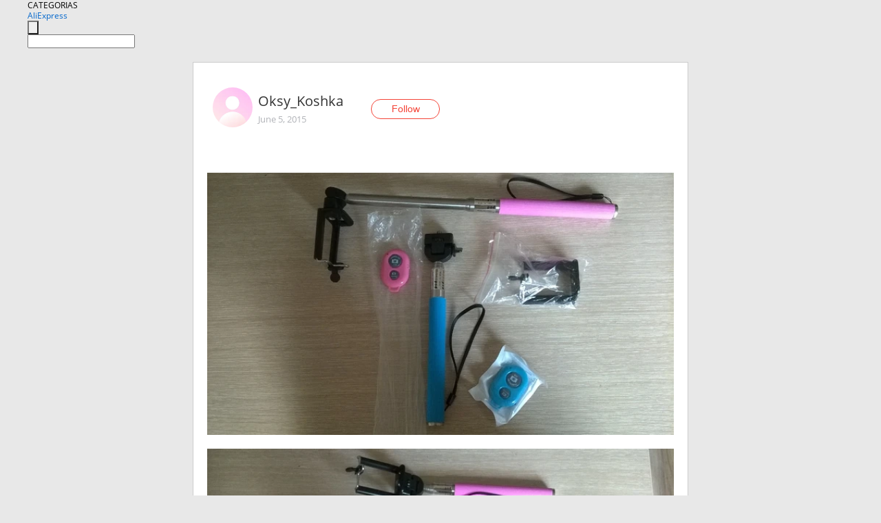

--- FILE ---
content_type: text/html;charset=UTF-8
request_url: https://www.aliexpress.com/star/ru/d-article-3669938538.html
body_size: 5158
content:
<!doctype html>
<html xmlns:og="http://ogp.me/ns#" xmlns:fb="http://www.facebook.com/2008/fbml">
<head>
    <meta charset="utf-8" />
    <meta http-equiv="Content-Type" content="text/html; charset=utf-8">
            <meta name="keywords" content="Монопод для селфи. Подключили ">
    
            <meta name="description" content="Монопод для селфи. Подключили к телефону сразу и к Самсунгу галакси и к Айфону 5. За такую стоимость отличное качество. Дети очень довольны. Без запаха, без изъ" />
        <meta name="google-translate-customization" content="8daa66079a8aa29e-f219f934a1051f5a-ge19f8e1eaa3bf94b-e"/>
            <title>Монопод для селфи. Подключили  - Aliexpress</title>
                                                
           <meta name="data-spm" content="a2g1i">
    
    
                <link rel="alternate" media="only screen and (max-width: 640px)" href="https://star.aliexpress.com/post/3669938538"/>    
                <link rel="canonical" href="https://star.aliexpress.com/post/3669938538">     
    
    
           <meta property="og:title" content="#AliExpress" />
   <meta name="twitter:title" content="#AliExpress" />

   <meta property="og:description" content="Smarter Shopping, Better Living!  Aliexpress.com" />
   <meta name="twitter:description" content="Smarter Shopping, Better Living!  Aliexpress.com" />

   <meta property="og:image" content="https://ae-pic-a1.aliexpress-media.com/kf/UT8PixHXspbXXagOFbXW.jpg" />
   <meta name="twitter:image" content="https://ae-pic-a1.aliexpress-media.com/kf/UT8PixHXspbXXagOFbXW.jpg" />

   <meta property="og:image:width" content="1000" />

   <meta property="og:image:height" content="562" />

<meta property="og:url" content="https://star.aliexpress.com/post/3669938538?type=1" />

<meta property="og:type" content="article" />

<meta name="twitter:card" content="summary" />
    <meta name="viewport" content="width=device-width, initial-scale=1.0, maximum-scale=1.0, user-scalable=no" />
    <link rel="shortcut icon" href="//ae01.alicdn.com/images/eng/wholesale/icon/aliexpress.ico" type="image/x-icon"/>

    <link rel="stylesheet" type="text/css" href="//i.alicdn.com/ae-ugc/common/pc/??main.css?t=982786" />

    <script src="//i.alicdn.com/ae-global/atom/??atom.js?t=982786" data-locale="en_US"></script>
    <script src="//i.alicdn.com/ae-ugc/??hashmap.js?t=982786"></script>

        <script src="//aeu.alicdn.com/ctl/ctl.js" type="text/javascript" data-env="us"></script>
<script crossorigin type="text/javascript"  data-version="" src="//i.alicdn.com/ae-ugc/collection/pc/article/v2/??article.js?t=982786" async defer></script>



</head>
<body data-locale="" data-spm="10719911"><script>
with(document)with(body)with(insertBefore(createElement("script"),firstChild))setAttribute("exparams","userid=&aplus&ali_beacon_id=&ali_apache_id=&ali_apache_track=&ali_apache_tracktmp=&dmtrack_c={}&hn=ae%2dugc%2dweb%2df033097063063%2ede198&asid=AQAAAADNC3FpW7TtWQAAAAAgtOWbM22Lww==&sidx=0",id="beacon-aplus",src="//assets.alicdn.com/g/alilog/??aplus_plugin_aefront/index.js,mlog/aplus_int.js")
</script>
    <script>
    !(function (c, b, d, a) {
        c[a] || (c[a] = {});
        c[a].config = {
            pid: "f1fxt4k42w@c5477aa275899fd",
            appType: "web",
            imgUrl: "https://retcode-us-west-1.arms.aliyuncs.com/r.png?",
            sendResource: true,
            enableLinkTrace: true,
            behavior: true,
            ignore: {
                ignoreApis: [function (str) {
                    return !(/aliexpress/.test(str));
                }]
            }
        };
        with (b) with (body) with (insertBefore(createElement("script"), firstChild)) setAttribute("crossorigin", "", src = d)
    })(window, document, "https://g.alicdn.com/retcode/cloud-sdk/bl.js", "__bl");
</script>
    <input type="hidden" id="web-info:ws-reg-ori" value="detail" />
<input type="hidden" id="userDeviceType" value="" />
<input type="hidden" id="userCountryCode" value="US"/>
<input type="hidden" id="userCountryName" value="United States"/>
<input type="hidden" id="isResponstiveHeader" value="true"/>
<input type="hidden" id="month" value="1"/>
<input type="hidden" id="day" value="21"/>

    <input type="hidden" id="isSeller" value="false"/>

    <dsi src="https://cdp.aliexpress.com/60.htm"></dsi>


<script type="text/javascript">
    var headerConfig = {
        locale: "en_US",
        site: "glo"
    }
</script>


            <esi:include src="https://common.aliexpress.com/aeregion/aliexpress.com/common/@langField/me-lighthouse-header.htm?locale=en_US" ttl="500s"/>
    
<div class="header header-outer-container" id="header" data-spm="1000002">
    <div class="header-wrap container">
                    <div class="hm-left">
                    <div class="header-categories" id="header-categories">
                <span class="categories-title">CATEGORIAS</span>
                <i class="balloon-arrow"></i>
            </div>
                                                <div class="site-logo inside-page-logo">
                        <a href="//www.aliexpress.com/"><span class="logo-base">AliExpress</span></a>
                    </div>
                                    </div>
        <div class="hm-right">
        	                        <esi:include src="https://common.aliexpress.com/aeregion/aliexpress.com/common/@langField/ae-header.htm?locale=en_US" ttl="500s"/>
            </div>
        <div class="hm-middle">
            <form id="form-searchbar" class="searchbar-form" action="/wholesale" method="get">
                <input type="hidden" id="catId" name="catId" value="0" />
                <input type="hidden" id="historyTab" />
                <input type="hidden" id="historySearchInput" />
                <input type="hidden" id="historySearchCountry" />
                <input type="hidden" id="initiative_id" name="initiative_id" value="" />
                                                                                                                                                    <div class="searchbar-operate-box">
                                                <div id="search-cate" class="search-category hidden-sm">
                                                    <div class="search-cate-title"><span id="search-category-value" class="search-category-value"></span></div>
                        </div>
                        <input type="submit" class="search-button" value=""/>
                    </div>
                                <div class="search-key-box">
                                    <input type="text" placeholder="" maxlength="50" autocomplete="off" value="" name="SearchText" class="search-key" id="search-key" />
                                </div>
            </form>
                    </div>
    </div>
</div>

    <link rel="stylesheet" type="text/css" href="//i.alicdn.com/ae-ugc/collection/pc/article/??article.css?t=982786"/>

<div class="empty-tip">
    <div class="tip">
        <img src="//ae01.alicdn.com/kf/HTB1fv9CLXXXXXbWaXXX760XFXXXH.png" alt="">
        <p>No item found</p>
    </div>
</div>

<div class="page-container">
    <div class="container">
        <div class="main-container post-container">
            <div class="loading"></div>
            <div class="mm-ae-listUser-h5 content-container">
                <div class="list">
                    <div class="bg-cover">
                        <div class="mask-layer"></div>
                    </div>
                    <div class="userInfo">
                        <img style="margin: 8px; float: left" src="" alt="">
                        <div class="userInfo-name-container">
                            <span class="nickname"></span>
                            <p class="time"></p>
                        </div>


                        <div class="follow-wrapper ib-wrapper">
                            <span class="btn-follow-wrapper follow">
                                <button class="btn-follow">Follow</button>
                                <button class="btn-following">Following</button>
                            </span>
                        </div>
                    </div>

                    <div id="post-title" class="ugc-post-title subpost-elements">Post Title</div>
                    <div class="guidance">
                        <span id="post-summary-id" class="post-summary">Guidance</span>
                        <div class="post-border"></div>
                    </div>
                </div>
            </div>

            <div class="mm-ae-ugc-tags-h5 content-container" style="display:none">
                <div class="collage-tags">
                    <p>Related hashtags (<span class="tag-num">&nbsp;</span>)</p>
                    <div class="tags-collage"></div>
                </div>
            </div>

            <div class="mm-ae-ugc-comment-like content-container" id="ugc-comment-like">
                <div class="post-feedback">
                    <ul class="ui-tab-nav util-clearfix">
                        <li class="tab-comments ui-tab-active"><i></i>Comments (<span class="num" id="comments-num">0</span>)</li>
                        <li class="tab-likes"><i></i>Likes (<span class="num" id="likes-num">0</span>)</li>
                    </ul>
                    <div class="ui-tab-body">
                        <div class="ui-tab-pannel">
                            <div class="add-comment">
                                <div class="comment-head hide"><span class="comment-name">reply <i class="name">name</i><i class="btn-del">×</i></span></div>
                                <textarea class="form-control" maxlength="500" id="comment-input"></textarea>
                                <div class="comment-login-tips"><p>Sign In</p></div>
                                <div id="error-tips" class="error-tips"></div>
                                <button class="btn-post-comment">Post comment</button>
                            </div>
                            <div class="comments-box" id="comments-box">
                                <ul class="comments-list">
                                </ul>
                                <div class="all-comments hide"><span class="btn-more">VIEW MORE</span></div>
                            </div>
                        </div>
                        <div class="ui-tab-pannel hide">
                            <ul class="likes-list util-clearfix">
                            </ul>
                            <div class="all-likes hide"><span class="btn-more">VIEW MORE</span></div>
                        </div>
                    </div>
                </div>
            </div>
        </div>
    </div>
</div>

<script id="commentTemp" type="text/x-handlebars-template">
{{#each commentList}}
<li>
    <span class="r-avatar"><img src="{{formatAvatar commenterMember}}" class="avatar-m" alt="{{formatName commenterMember commenterMemberseq}}"></span>
    <div class="r-user-info"><span class="r-name">{{formatName commenterMember commenterMemberseq}}</span><span class="r-time">{{time createtime}}</span></div>
    <p class="r-message"><span class="be-reply {{isReplyHide beReplyNickname}}">{{beReplyNickname}}</span>{{comment}}</p>
<div class="r-operations">
    <span class="r-reply-btn" data-id="{{id}}"><i class="reply-icon"></i><span>reply</span></span>
    {{#if canDelete}}
    <span class="r-delete-btn" data-id="{{id}}"><i class="delete-icon">×</i><span>Delete</span></span>
    {{/if}}
</div>
</li>
{{/each}}
</script>

<script id="likeTemp" type="text/x-handlebars-template">
    {{#each likeList}}
    <li>
        <span class="r-avatar"><img src="{{formatAvatar this}}" class="avatar-m" alt="{{formatName this}}"></span>
        <span class="r-name">{{formatName this}}</span>
        <span class="r-time" style="display:none">Followers: {{fansCount}}</span>
    </li>
    {{/each}}
</script>

<script id="productsTemp" type="text/x-handlebars-template">
    <p class="product-header">Product List ({{count this}})</p>
<ul class="product-list">
    {{#each this}}
<li class="{{isLiHide @index}}">
    <div class="product-img-wrapper">
        <a href="{{formatUrl extendsInfo.itemUrl}}"><img src="{{extendsInfo.imageUrl}}"/></a>
    </div>
<div class="product-txt-wrapper">
    <p class="product-title"><a href="{{formatUrl extendsInfo.itemUrl}}">{{extendsInfo.comment}}</a></p>
    {{#if sellOut}}
    <span class="sell-out">Not available</span>
    {{/if}}
<p class="product-price">{{#if mobilePromotionPrice}}<i class="mobile-icon"></i><span class="mobile-tip">App only</span>{{/if}}<a
        href="{{formatUrl extendsInfo.itemUrl}}">{{extendsInfo.showPrice}}</a></p>
</div>
</li>
    {{/each}}
</ul>
    <div class="view-more {{isShow this}}"><span class="btn-more">VIEW MORE</span>
    </div>
</script>

<script>
var runParams = {
    '_lang':'en_US',
    '_platform': 'other',
    '_currency':'USD',
    'postResult': '',
    'isSuccess': 'true',
    'postId': '3669938538',
    'appType': '1',
    'postDetailVO': '%7B%22commentList%22%3A%5B%5D%2C%22isLikeByMe%22%3Afalse%2C%22likeByMe%22%3Afalse%2C%22likeList%22%3A%5B%7B%22createtime%22%3A1433503901094%2C%22gmtCreate%22%3A1433503901000%2C%22gmtModified%22%3A1433503901000%2C%22id%22%3A50016416274%2C%22member%22%3A%7B%22autoIncrFansEnable%22%3Afalse%2C%22avatar%22%3A%22https%3A%2F%2Fae-pic-a1.aliexpress-media.com%2Fkf%2FS7bbacb8337064b989bcfd6d37a831993q.jpg_200x200.jpg%22%2C%22buyerLevel%22%3A%22A1%22%2C%22commentCount%22%3A0%2C%22contactName%22%3A%22M***a%20K.%22%2C%22country%22%3A%22RU%22%2C%22fansCount%22%3A67%2C%22followCount%22%3A28%2C%22inBlackList%22%3Afalse%2C%22isInBlackList%22%3Afalse%2C%22isLV%22%3Afalse%2C%22lV%22%3Afalse%2C%22memberSeq%22%3A184485543%2C%22nickName%22%3A%22Marina_Kharchenko%22%2C%22officialAccount%22%3Afalse%2C%22selfIntro%22%3A%22%22%2C%22showFollowed%22%3A0%2C%22ustatus%22%3A0%7D%2C%22memberSeq%22%3A184485543%2C%22origin%22%3A0%2C%22referId%22%3A3669938538%2C%22type%22%3A1%7D%2C%7B%22createtime%22%3A1433503366322%2C%22gmtCreate%22%3A1433503366000%2C%22gmtModified%22%3A1433503366000%2C%22id%22%3A50009391037%2C%22member%22%3A%7B%22autoIncrFansEnable%22%3Afalse%2C%22avatar%22%3A%22https%3A%2F%2Fae-pic-a1.aliexpress-media.com%2Fkf%2FUTB8xzJLgDzIXKJkSafVq6yWgXXa9.jpg_200x200.jpg%22%2C%22buyerLevel%22%3A%22A1%22%2C%22commentCount%22%3A0%2C%22contactName%22%3A%22N***a%20F.%22%2C%22country%22%3A%22RU%22%2C%22fansCount%22%3A13%2C%22followCount%22%3A11%2C%22gender%22%3A%22F%22%2C%22inBlackList%22%3Afalse%2C%22isInBlackList%22%3Afalse%2C%22isLV%22%3Afalse%2C%22lV%22%3Afalse%2C%22memberSeq%22%3A184713270%2C%22nickName%22%3A%22Nadezda_F%22%2C%22officialAccount%22%3Afalse%2C%22selfIntro%22%3A%22%22%2C%22showFollowed%22%3A0%2C%22ustatus%22%3A0%7D%2C%22memberSeq%22%3A184713270%2C%22origin%22%3A0%2C%22referId%22%3A3669938538%2C%22type%22%3A1%7D%2C%7B%22createtime%22%3A1433501159942%2C%22gmtCreate%22%3A1433501159000%2C%22gmtModified%22%3A1433501159000%2C%22id%22%3A50017305344%2C%22member%22%3A%7B%22autoIncrFansEnable%22%3Afalse%2C%22avatar%22%3A%22https%3A%2F%2Fae-pic-a1.aliexpress-media.com%2Fkf%2FS7bbacb8337064b989bcfd6d37a831993q.jpg_200x200.jpg%22%2C%22buyerLevel%22%3A%22A1%22%2C%22commentCount%22%3A0%2C%22contactName%22%3A%22O***A%20V.%22%2C%22country%22%3A%22RU%22%2C%22fansCount%22%3A459%2C%22followCount%22%3A308%2C%22gender%22%3A%22F%22%2C%22inBlackList%22%3Afalse%2C%22isInBlackList%22%3Afalse%2C%22isLV%22%3Afalse%2C%22lV%22%3Afalse%2C%22memberSeq%22%3A188121880%2C%22nickName%22%3A%22%D0%9E%D0%BB%D1%8C%D1%87%D0%B8%D0%BA%D0%BA%22%2C%22officialAccount%22%3Afalse%2C%22selfIntro%22%3A%22%D0%BE%D1%87%D0%B5%D0%BD%D1%8C%20%D0%BB%D1%8E%D0%B1%D0%BB%D1%8E%20%D0%B0%D0%BB%D0%B8%D1%8D%D0%BA%D1%81%D0%BF%D1%80%D0%B5%D1%81%D1%81%2C%D1%81%20%D1%83%D0%B4%D0%BE%D0%B2%D0%BE%D0%BB%D1%8C%D1%81%D1%82%D0%B2%D0%B8%D0%B5%D0%BC%20%D0%BF%D0%BE%D0%BA%D1%83%D0%BF%D0%B0%D1%8E%22%2C%22showFollowed%22%3A0%2C%22ustatus%22%3A0%7D%2C%22memberSeq%22%3A188121880%2C%22origin%22%3A0%2C%22referId%22%3A3669938538%2C%22type%22%3A1%7D%5D%2C%22memberSnapshotVO%22%3A%7B%22autoIncrFansEnable%22%3Afalse%2C%22avatar%22%3A%22https%3A%2F%2Fae-pic-a1.aliexpress-media.com%2Fkf%2FS7bbacb8337064b989bcfd6d37a831993q.jpg_200x200.jpg%22%2C%22buyerLevel%22%3A%22A1%22%2C%22commentCount%22%3A0%2C%22contactName%22%3A%22O***a%20K.%22%2C%22country%22%3A%22RU%22%2C%22fansCount%22%3A9%2C%22followCount%22%3A12%2C%22followedByMe%22%3Afalse%2C%22gender%22%3A%22F%22%2C%22inBlackList%22%3Afalse%2C%22isInBlackList%22%3Afalse%2C%22isLV%22%3Afalse%2C%22lV%22%3Afalse%2C%22memberSeq%22%3A137482538%2C%22nickName%22%3A%22Oksy_Koshka%22%2C%22officialAccount%22%3Afalse%2C%22selfIntro%22%3A%22%22%2C%22showFollowed%22%3A0%2C%22ustatus%22%3A0%7D%2C%22postEntity%22%3A%7B%22apptype%22%3A1%2C%22categoryId%22%3A42006%2C%22commentCount%22%3A0%2C%22createtime%22%3A1433484690000%2C%22duringReviewPeriod%22%3Afalse%2C%22featured%22%3A0%2C%22hashtags%22%3A%22%22%2C%22id%22%3A3669938538%2C%22itemUrl%22%3A%22http%3A%2F%2Fru.aliexpress.com%2Fitem%2F3-in-1-extendable-handheld-camera-tripod-mobile-phone-monopod-clip-phone-holder-bluetooth-selfie-stick%2F32242390679.html%22%2C%22likeCount%22%3A3%2C%22locale%22%3A%22ru%22%2C%22localeGroup%22%3A%22ru%22%2C%22mainPicHeight%22%3A562%2C%22mainPicList%22%3A%5B%5D%2C%22mainPicWidth%22%3A1000%2C%22memberseq%22%3A137482538%2C%22origin%22%3A0%2C%22productId%22%3A32242390679%2C%22repostCount%22%3A0%2C%22status%22%3A0%2C%22subPostCount%22%3A3%2C%22subPostList%22%3A%5B%7B%22bigImageUrl%22%3A%22https%3A%2F%2Fae-pic-a1.aliexpress-media.com%2Fkf%2FUT8PixHXspbXXagOFbXW.jpg_960x960.jpg%22%2C%22extendsInfo%22%3A%22%7B%5C%22height%5C%22%3A562%2C%5C%22width%5C%22%3A1000%7D%22%2C%22hasBuy%22%3Afalse%2C%22id%22%3A50060972130%2C%22imageUrl%22%3A%22https%3A%2F%2Fae-pic-a1.aliexpress-media.com%2Fkf%2FUT8PixHXspbXXagOFbXW.jpg_640x640.jpg%22%2C%22position%22%3A0%2C%22postId%22%3A3669938538%2C%22type%22%3A1%7D%2C%7B%22bigImageUrl%22%3A%22https%3A%2F%2Fae-pic-a1.aliexpress-media.com%2Fkf%2FUT8Fh0HXupbXXagOFbXa.jpg_960x960.jpg%22%2C%22extendsInfo%22%3A%22%7B%5C%22height%5C%22%3A562%2C%5C%22width%5C%22%3A1000%7D%22%2C%22hasBuy%22%3Afalse%2C%22id%22%3A50060972131%2C%22imageUrl%22%3A%22https%3A%2F%2Fae-pic-a1.aliexpress-media.com%2Fkf%2FUT8Fh0HXupbXXagOFbXa.jpg_640x640.jpg%22%2C%22position%22%3A1%2C%22postId%22%3A3669938538%2C%22type%22%3A1%7D%2C%7B%22content%22%3A%22%D0%9C%D0%BE%D0%BD%D0%BE%D0%BF%D0%BE%D0%B4%20%D0%B4%D0%BB%D1%8F%20%D1%81%D0%B5%D0%BB%D1%84%D0%B8.%20%D0%9F%D0%BE%D0%B4%D0%BA%D0%BB%D1%8E%D1%87%D0%B8%D0%BB%D0%B8%20%D0%BA%20%D1%82%D0%B5%D0%BB%D0%B5%D1%84%D0%BE%D0%BD%D1%83%20%D1%81%D1%80%D0%B0%D0%B7%D1%83%20%D0%B8%20%D0%BA%20%D0%A1%D0%B0%D0%BC%D1%81%D1%83%D0%BD%D0%B3%D1%83%20%D0%B3%D0%B0%D0%BB%D0%B0%D0%BA%D1%81%D0%B8%20%D0%B8%20%D0%BA%20%D0%90%D0%B9%D1%84%D0%BE%D0%BD%D1%83%205.%20%D0%97%D0%B0%20%D1%82%D0%B0%D0%BA%D1%83%D1%8E%20%D1%81%D1%82%D0%BE%D0%B8%D0%BC%D0%BE%D1%81%D1%82%D1%8C%20%D0%BE%D1%82%D0%BB%D0%B8%D1%87%D0%BD%D0%BE%D0%B5%20%D0%BA%D0%B0%D1%87%D0%B5%D1%81%D1%82%D0%B2%D0%BE.%20%D0%94%D0%B5%D1%82%D0%B8%20%D0%BE%D1%87%D0%B5%D0%BD%D1%8C%20%D0%B4%D0%BE%D0%B2%D0%BE%D0%BB%D1%8C%D0%BD%D1%8B.%20%D0%91%D0%B5%D0%B7%20%D0%B7%D0%B0%D0%BF%D0%B0%D1%85%D0%B0%2C%20%D0%B1%D0%B5%D0%B7%20%D0%B8%D0%B7%D1%8A%D1%8F%D0%BD%D0%BE%D0%B2.%20%D0%A1%D0%BE%D0%B2%D0%B5%D1%82%D1%83%D1%8E.%20%22%2C%22hasBuy%22%3Afalse%2C%22id%22%3A50060972132%2C%22position%22%3A2%2C%22postId%22%3A3669938538%2C%22subTranslatedContents%22%3A%7B%22content%22%3A%22Monopod%20for%20selfie.%20Connected%20to%20the%20phone%20immediately%20and%20to%20the%20samsung%20galaxy%20and%20to%20the%20iphone%205.%20for%20such%20a%20cost%20excellent%20quality.%20Children%20are%20very%20happy.%20No%20smell%2C%20no%20flaws.%20Advise.%22%7D%2C%22type%22%3A0%7D%5D%2C%22subtypes%22%3A%220%2C1%22%2C%22summary%22%3A%22%22%2C%22title%22%3A%22%22%2C%22translatedContents%22%3A%7B%7D%2C%22viewCount%22%3A0%7D%7D',
    'spm':'',
    'fromSns':''
};
</script><script>
    var i18n_biz = window.i18n_biz || {};
    i18n_biz.productList = "Product List";
    i18n_biz.appOnly = "App only";
    i18n_biz.notAvailable = "Not available";
    i18n_biz.viewMore = "VIEW MORE";

    
seajs.iuse("//i.alicdn.com/ae-ugc/collection/pc/article/v2/article.js")(function (Article) {
        Article.init();
    });
</script>

    <script>
        if(!window.runParams) {
		    window.runParams = {};
	    }
	    window.runParams._csrf_token = '274e525d-2388-4a8f-bce7-f8397b772c24'
    </script>
                <esi:include src="https://common.aliexpress.com/aeregion/aliexpress.com/common/@langField/ae-footer.htm?locale=en_US" ttl="500s"/>
    
</body>
</html>


--- FILE ---
content_type: application/javascript
request_url: https://ae.mmstat.com/eg.js?t=1769016272428
body_size: 82
content:
window.goldlog=(window.goldlog||{});goldlog.Etag="0vn3IaXuZ34CARJ0MCzeHVwJ";goldlog.stag=2;

--- FILE ---
content_type: application/javascript
request_url: https://ae.mmstat.com/eg.js?t=1769016274944
body_size: -76
content:
window.goldlog=(window.goldlog||{});goldlog.Etag="0vn3IUqr2CACARJ0MCzNF/Tx";goldlog.stag=1;